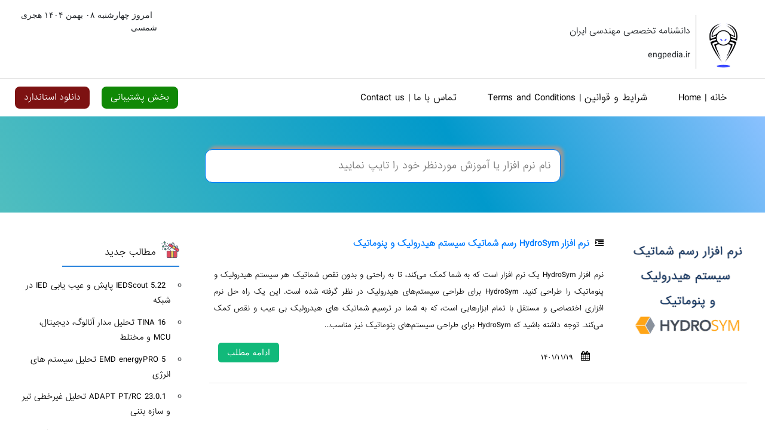

--- FILE ---
content_type: text/html; charset=UTF-8
request_url: https://engpedia.ir/tag/%D9%87%DB%8C%D8%AF%D8%B1%D9%88%D9%84%DB%8C%DA%A9-hydrosym/
body_size: 10526
content:

<!DOCTYPE html>
<html dir="rtl" lang="fa-IR" prefix="og: https://ogp.me/ns#">
<head>
<meta charset="utf-8">
<meta name="viewport" content="width=device-width, initial-scale=1">
<meta name="google-site-verification" content="8lsAFL8lD8FWItibTCNquxBraZ17-p_1v2Be3K9xbSg" />
<meta name="keywords" content="اخبار نرم افزار مهندسی،دانشنامه تخصصی مهندسی ایران,نرم افزار،engpedia,نرم افزار پزشکی, سفارش نرم افزار,enginerring software news">
<meta http-equiv="X-UA-Compatible" content="IE=edge" />
<link rel="stylesheet" href="https://engpedia.ir/wp-content/themes/engpedia/css/bootstrap-rtl.css" media="screen">
<link href="https://engpedia.ir/wp-content/themes/engpedia/style.css" rel="stylesheet" type="text/css" />
<link rel="stylesheet" href="https://engpedia.ir/wp-content/themes/engpedia/demo/custom.min.css">
<link rel="stylesheet" href="https://engpedia.ir/wp-content/themes/engpedia/css/fontawesome.css" media="screen">

<script src="https://engpedia.ir/wp-content/themes/engpedia/js/jquery-3.2.1.min.js"></script>
<script src="https://engpedia.ir/wp-content/themes/engpedia/js/bootstrap.bundle.min.js"></script>

<!-- بهینه‌سازی موتور جستجو توسط Rank Math PRO - https://rankmath.com/ -->
<title>هیدرولیک HydroSym Archives</title>
<meta name="robots" content="follow, noindex"/>
<meta property="og:locale" content="fa_IR" />
<meta property="og:type" content="article" />
<meta property="og:title" content="هیدرولیک HydroSym Archives" />
<meta property="og:url" content="https://engpedia.ir/tag/%d9%87%db%8c%d8%af%d8%b1%d9%88%d9%84%db%8c%da%a9-hydrosym/" />
<meta property="og:site_name" content="دانشنامه تخصصی مهندسی ایران" />
<meta name="twitter:card" content="summary_large_image" />
<meta name="twitter:title" content="هیدرولیک HydroSym Archives" />
<meta name="twitter:label1" content="نوشته‌ها" />
<meta name="twitter:data1" content="1" />
<script type="application/ld+json" class="rank-math-schema-pro">{"@context":"https://schema.org","@graph":[{"@type":"Place","@id":"https://engpedia.ir/#place","address":{"@type":"PostalAddress","streetAddress":"\u062a\u0647\u0631\u0627\u0646\u060c \u062e\u06cc\u0627\u0628\u0627\u0646 \u067e\u06cc\u0631\u0648\u0632\u06cc","addressLocality":"\u062e\u06cc\u0627\u0628\u0627\u0646 \u06af\u0644\u0633\u062a\u0627\u0646","addressRegion":"\u06a9\u0648\u0686\u0647 \u0646\u0633\u0627\u062c\u06cc\u060c \u067e\u0644\u0627\u06a9 \u06f7\u06f6\u060c \u0633\u0627\u062e\u062a\u0645\u0627\u0646 \u0628\u0632\u0631\u06af\u0645\u0647\u0631\u060c \u0637\u0628\u0642\u0647 \u06f4\u060c \u0648\u0627\u062d\u062f \u06f2"}},{"@type":"EducationalOrganization","@id":"https://engpedia.ir/#organization","name":"\u062f\u0627\u0646\u0634\u0646\u0627\u0645\u0647 \u062a\u062e\u0635\u0635\u06cc \u0645\u0647\u0646\u062f\u0633\u06cc \u0627\u06cc\u0631\u0627\u0646","url":"https://engpedia.ir","address":{"@type":"PostalAddress","streetAddress":"\u062a\u0647\u0631\u0627\u0646\u060c \u062e\u06cc\u0627\u0628\u0627\u0646 \u067e\u06cc\u0631\u0648\u0632\u06cc","addressLocality":"\u062e\u06cc\u0627\u0628\u0627\u0646 \u06af\u0644\u0633\u062a\u0627\u0646","addressRegion":"\u06a9\u0648\u0686\u0647 \u0646\u0633\u0627\u062c\u06cc\u060c \u067e\u0644\u0627\u06a9 \u06f7\u06f6\u060c \u0633\u0627\u062e\u062a\u0645\u0627\u0646 \u0628\u0632\u0631\u06af\u0645\u0647\u0631\u060c \u0637\u0628\u0642\u0647 \u06f4\u060c \u0648\u0627\u062d\u062f \u06f2"},"logo":{"@type":"ImageObject","@id":"https://engpedia.ir/#logo","url":"https://engpedia.ir/wp-content/uploads/2025/10/Logo-120.png","contentUrl":"https://engpedia.ir/wp-content/uploads/2025/10/Logo-120.png","caption":"\u062f\u0627\u0646\u0634\u0646\u0627\u0645\u0647 \u062a\u062e\u0635\u0635\u06cc \u0645\u0647\u0646\u062f\u0633\u06cc \u0627\u06cc\u0631\u0627\u0646","inLanguage":"fa-IR","width":"120","height":"120"},"description":"\u0628\u0631\u0648\u0632\u062a\u0631\u06cc\u0646 \u067e\u0627\u06cc\u06af\u0627\u0647 \u0627\u062e\u0628\u0627\u0631 \u0646\u0631\u0645 \u0627\u0641\u0632\u0627\u0631","location":{"@id":"https://engpedia.ir/#place"}},{"@type":"WebSite","@id":"https://engpedia.ir/#website","url":"https://engpedia.ir","name":"\u062f\u0627\u0646\u0634\u0646\u0627\u0645\u0647 \u062a\u062e\u0635\u0635\u06cc \u0645\u0647\u0646\u062f\u0633\u06cc \u0627\u06cc\u0631\u0627\u0646","alternateName":"EngPedia","publisher":{"@id":"https://engpedia.ir/#organization"},"inLanguage":"fa-IR"},{"@type":"CollectionPage","@id":"https://engpedia.ir/tag/%d9%87%db%8c%d8%af%d8%b1%d9%88%d9%84%db%8c%da%a9-hydrosym/#webpage","url":"https://engpedia.ir/tag/%d9%87%db%8c%d8%af%d8%b1%d9%88%d9%84%db%8c%da%a9-hydrosym/","name":"\u0647\u06cc\u062f\u0631\u0648\u0644\u06cc\u06a9 HydroSym Archives","isPartOf":{"@id":"https://engpedia.ir/#website"},"inLanguage":"fa-IR"}]}</script>
<!-- /افزونه سئو ورپرس Rank Math -->

<link rel="alternate" type="application/rss+xml" title="دانشنامه تخصصی مهندسی ایران &raquo; هیدرولیک HydroSym خوراک برچسب" href="https://engpedia.ir/tag/%d9%87%db%8c%d8%af%d8%b1%d9%88%d9%84%db%8c%da%a9-hydrosym/feed/" />
<style id='wp-img-auto-sizes-contain-inline-css' type='text/css'>
img:is([sizes=auto i],[sizes^="auto," i]){contain-intrinsic-size:3000px 1500px}
/*# sourceURL=wp-img-auto-sizes-contain-inline-css */
</style>
<style id='wp-block-library-inline-css' type='text/css'>
:root{--wp-block-synced-color:#7a00df;--wp-block-synced-color--rgb:122,0,223;--wp-bound-block-color:var(--wp-block-synced-color);--wp-editor-canvas-background:#ddd;--wp-admin-theme-color:#007cba;--wp-admin-theme-color--rgb:0,124,186;--wp-admin-theme-color-darker-10:#006ba1;--wp-admin-theme-color-darker-10--rgb:0,107,160.5;--wp-admin-theme-color-darker-20:#005a87;--wp-admin-theme-color-darker-20--rgb:0,90,135;--wp-admin-border-width-focus:2px}@media (min-resolution:192dpi){:root{--wp-admin-border-width-focus:1.5px}}.wp-element-button{cursor:pointer}:root .has-very-light-gray-background-color{background-color:#eee}:root .has-very-dark-gray-background-color{background-color:#313131}:root .has-very-light-gray-color{color:#eee}:root .has-very-dark-gray-color{color:#313131}:root .has-vivid-green-cyan-to-vivid-cyan-blue-gradient-background{background:linear-gradient(135deg,#00d084,#0693e3)}:root .has-purple-crush-gradient-background{background:linear-gradient(135deg,#34e2e4,#4721fb 50%,#ab1dfe)}:root .has-hazy-dawn-gradient-background{background:linear-gradient(135deg,#faaca8,#dad0ec)}:root .has-subdued-olive-gradient-background{background:linear-gradient(135deg,#fafae1,#67a671)}:root .has-atomic-cream-gradient-background{background:linear-gradient(135deg,#fdd79a,#004a59)}:root .has-nightshade-gradient-background{background:linear-gradient(135deg,#330968,#31cdcf)}:root .has-midnight-gradient-background{background:linear-gradient(135deg,#020381,#2874fc)}:root{--wp--preset--font-size--normal:16px;--wp--preset--font-size--huge:42px}.has-regular-font-size{font-size:1em}.has-larger-font-size{font-size:2.625em}.has-normal-font-size{font-size:var(--wp--preset--font-size--normal)}.has-huge-font-size{font-size:var(--wp--preset--font-size--huge)}.has-text-align-center{text-align:center}.has-text-align-left{text-align:left}.has-text-align-right{text-align:right}.has-fit-text{white-space:nowrap!important}#end-resizable-editor-section{display:none}.aligncenter{clear:both}.items-justified-left{justify-content:flex-start}.items-justified-center{justify-content:center}.items-justified-right{justify-content:flex-end}.items-justified-space-between{justify-content:space-between}.screen-reader-text{border:0;clip-path:inset(50%);height:1px;margin:-1px;overflow:hidden;padding:0;position:absolute;width:1px;word-wrap:normal!important}.screen-reader-text:focus{background-color:#ddd;clip-path:none;color:#444;display:block;font-size:1em;height:auto;left:5px;line-height:normal;padding:15px 23px 14px;text-decoration:none;top:5px;width:auto;z-index:100000}html :where(.has-border-color){border-style:solid}html :where([style*=border-top-color]){border-top-style:solid}html :where([style*=border-right-color]){border-right-style:solid}html :where([style*=border-bottom-color]){border-bottom-style:solid}html :where([style*=border-left-color]){border-left-style:solid}html :where([style*=border-width]){border-style:solid}html :where([style*=border-top-width]){border-top-style:solid}html :where([style*=border-right-width]){border-right-style:solid}html :where([style*=border-bottom-width]){border-bottom-style:solid}html :where([style*=border-left-width]){border-left-style:solid}html :where(img[class*=wp-image-]){height:auto;max-width:100%}:where(figure){margin:0 0 1em}html :where(.is-position-sticky){--wp-admin--admin-bar--position-offset:var(--wp-admin--admin-bar--height,0px)}@media screen and (max-width:600px){html :where(.is-position-sticky){--wp-admin--admin-bar--position-offset:0px}}

/*# sourceURL=wp-block-library-inline-css */
</style><style id='global-styles-inline-css' type='text/css'>
:root{--wp--preset--aspect-ratio--square: 1;--wp--preset--aspect-ratio--4-3: 4/3;--wp--preset--aspect-ratio--3-4: 3/4;--wp--preset--aspect-ratio--3-2: 3/2;--wp--preset--aspect-ratio--2-3: 2/3;--wp--preset--aspect-ratio--16-9: 16/9;--wp--preset--aspect-ratio--9-16: 9/16;--wp--preset--color--black: #000000;--wp--preset--color--cyan-bluish-gray: #abb8c3;--wp--preset--color--white: #ffffff;--wp--preset--color--pale-pink: #f78da7;--wp--preset--color--vivid-red: #cf2e2e;--wp--preset--color--luminous-vivid-orange: #ff6900;--wp--preset--color--luminous-vivid-amber: #fcb900;--wp--preset--color--light-green-cyan: #7bdcb5;--wp--preset--color--vivid-green-cyan: #00d084;--wp--preset--color--pale-cyan-blue: #8ed1fc;--wp--preset--color--vivid-cyan-blue: #0693e3;--wp--preset--color--vivid-purple: #9b51e0;--wp--preset--gradient--vivid-cyan-blue-to-vivid-purple: linear-gradient(135deg,rgb(6,147,227) 0%,rgb(155,81,224) 100%);--wp--preset--gradient--light-green-cyan-to-vivid-green-cyan: linear-gradient(135deg,rgb(122,220,180) 0%,rgb(0,208,130) 100%);--wp--preset--gradient--luminous-vivid-amber-to-luminous-vivid-orange: linear-gradient(135deg,rgb(252,185,0) 0%,rgb(255,105,0) 100%);--wp--preset--gradient--luminous-vivid-orange-to-vivid-red: linear-gradient(135deg,rgb(255,105,0) 0%,rgb(207,46,46) 100%);--wp--preset--gradient--very-light-gray-to-cyan-bluish-gray: linear-gradient(135deg,rgb(238,238,238) 0%,rgb(169,184,195) 100%);--wp--preset--gradient--cool-to-warm-spectrum: linear-gradient(135deg,rgb(74,234,220) 0%,rgb(151,120,209) 20%,rgb(207,42,186) 40%,rgb(238,44,130) 60%,rgb(251,105,98) 80%,rgb(254,248,76) 100%);--wp--preset--gradient--blush-light-purple: linear-gradient(135deg,rgb(255,206,236) 0%,rgb(152,150,240) 100%);--wp--preset--gradient--blush-bordeaux: linear-gradient(135deg,rgb(254,205,165) 0%,rgb(254,45,45) 50%,rgb(107,0,62) 100%);--wp--preset--gradient--luminous-dusk: linear-gradient(135deg,rgb(255,203,112) 0%,rgb(199,81,192) 50%,rgb(65,88,208) 100%);--wp--preset--gradient--pale-ocean: linear-gradient(135deg,rgb(255,245,203) 0%,rgb(182,227,212) 50%,rgb(51,167,181) 100%);--wp--preset--gradient--electric-grass: linear-gradient(135deg,rgb(202,248,128) 0%,rgb(113,206,126) 100%);--wp--preset--gradient--midnight: linear-gradient(135deg,rgb(2,3,129) 0%,rgb(40,116,252) 100%);--wp--preset--font-size--small: 13px;--wp--preset--font-size--medium: 20px;--wp--preset--font-size--large: 36px;--wp--preset--font-size--x-large: 42px;--wp--preset--spacing--20: 0.44rem;--wp--preset--spacing--30: 0.67rem;--wp--preset--spacing--40: 1rem;--wp--preset--spacing--50: 1.5rem;--wp--preset--spacing--60: 2.25rem;--wp--preset--spacing--70: 3.38rem;--wp--preset--spacing--80: 5.06rem;--wp--preset--shadow--natural: 6px 6px 9px rgba(0, 0, 0, 0.2);--wp--preset--shadow--deep: 12px 12px 50px rgba(0, 0, 0, 0.4);--wp--preset--shadow--sharp: 6px 6px 0px rgba(0, 0, 0, 0.2);--wp--preset--shadow--outlined: 6px 6px 0px -3px rgb(255, 255, 255), 6px 6px rgb(0, 0, 0);--wp--preset--shadow--crisp: 6px 6px 0px rgb(0, 0, 0);}:where(.is-layout-flex){gap: 0.5em;}:where(.is-layout-grid){gap: 0.5em;}body .is-layout-flex{display: flex;}.is-layout-flex{flex-wrap: wrap;align-items: center;}.is-layout-flex > :is(*, div){margin: 0;}body .is-layout-grid{display: grid;}.is-layout-grid > :is(*, div){margin: 0;}:where(.wp-block-columns.is-layout-flex){gap: 2em;}:where(.wp-block-columns.is-layout-grid){gap: 2em;}:where(.wp-block-post-template.is-layout-flex){gap: 1.25em;}:where(.wp-block-post-template.is-layout-grid){gap: 1.25em;}.has-black-color{color: var(--wp--preset--color--black) !important;}.has-cyan-bluish-gray-color{color: var(--wp--preset--color--cyan-bluish-gray) !important;}.has-white-color{color: var(--wp--preset--color--white) !important;}.has-pale-pink-color{color: var(--wp--preset--color--pale-pink) !important;}.has-vivid-red-color{color: var(--wp--preset--color--vivid-red) !important;}.has-luminous-vivid-orange-color{color: var(--wp--preset--color--luminous-vivid-orange) !important;}.has-luminous-vivid-amber-color{color: var(--wp--preset--color--luminous-vivid-amber) !important;}.has-light-green-cyan-color{color: var(--wp--preset--color--light-green-cyan) !important;}.has-vivid-green-cyan-color{color: var(--wp--preset--color--vivid-green-cyan) !important;}.has-pale-cyan-blue-color{color: var(--wp--preset--color--pale-cyan-blue) !important;}.has-vivid-cyan-blue-color{color: var(--wp--preset--color--vivid-cyan-blue) !important;}.has-vivid-purple-color{color: var(--wp--preset--color--vivid-purple) !important;}.has-black-background-color{background-color: var(--wp--preset--color--black) !important;}.has-cyan-bluish-gray-background-color{background-color: var(--wp--preset--color--cyan-bluish-gray) !important;}.has-white-background-color{background-color: var(--wp--preset--color--white) !important;}.has-pale-pink-background-color{background-color: var(--wp--preset--color--pale-pink) !important;}.has-vivid-red-background-color{background-color: var(--wp--preset--color--vivid-red) !important;}.has-luminous-vivid-orange-background-color{background-color: var(--wp--preset--color--luminous-vivid-orange) !important;}.has-luminous-vivid-amber-background-color{background-color: var(--wp--preset--color--luminous-vivid-amber) !important;}.has-light-green-cyan-background-color{background-color: var(--wp--preset--color--light-green-cyan) !important;}.has-vivid-green-cyan-background-color{background-color: var(--wp--preset--color--vivid-green-cyan) !important;}.has-pale-cyan-blue-background-color{background-color: var(--wp--preset--color--pale-cyan-blue) !important;}.has-vivid-cyan-blue-background-color{background-color: var(--wp--preset--color--vivid-cyan-blue) !important;}.has-vivid-purple-background-color{background-color: var(--wp--preset--color--vivid-purple) !important;}.has-black-border-color{border-color: var(--wp--preset--color--black) !important;}.has-cyan-bluish-gray-border-color{border-color: var(--wp--preset--color--cyan-bluish-gray) !important;}.has-white-border-color{border-color: var(--wp--preset--color--white) !important;}.has-pale-pink-border-color{border-color: var(--wp--preset--color--pale-pink) !important;}.has-vivid-red-border-color{border-color: var(--wp--preset--color--vivid-red) !important;}.has-luminous-vivid-orange-border-color{border-color: var(--wp--preset--color--luminous-vivid-orange) !important;}.has-luminous-vivid-amber-border-color{border-color: var(--wp--preset--color--luminous-vivid-amber) !important;}.has-light-green-cyan-border-color{border-color: var(--wp--preset--color--light-green-cyan) !important;}.has-vivid-green-cyan-border-color{border-color: var(--wp--preset--color--vivid-green-cyan) !important;}.has-pale-cyan-blue-border-color{border-color: var(--wp--preset--color--pale-cyan-blue) !important;}.has-vivid-cyan-blue-border-color{border-color: var(--wp--preset--color--vivid-cyan-blue) !important;}.has-vivid-purple-border-color{border-color: var(--wp--preset--color--vivid-purple) !important;}.has-vivid-cyan-blue-to-vivid-purple-gradient-background{background: var(--wp--preset--gradient--vivid-cyan-blue-to-vivid-purple) !important;}.has-light-green-cyan-to-vivid-green-cyan-gradient-background{background: var(--wp--preset--gradient--light-green-cyan-to-vivid-green-cyan) !important;}.has-luminous-vivid-amber-to-luminous-vivid-orange-gradient-background{background: var(--wp--preset--gradient--luminous-vivid-amber-to-luminous-vivid-orange) !important;}.has-luminous-vivid-orange-to-vivid-red-gradient-background{background: var(--wp--preset--gradient--luminous-vivid-orange-to-vivid-red) !important;}.has-very-light-gray-to-cyan-bluish-gray-gradient-background{background: var(--wp--preset--gradient--very-light-gray-to-cyan-bluish-gray) !important;}.has-cool-to-warm-spectrum-gradient-background{background: var(--wp--preset--gradient--cool-to-warm-spectrum) !important;}.has-blush-light-purple-gradient-background{background: var(--wp--preset--gradient--blush-light-purple) !important;}.has-blush-bordeaux-gradient-background{background: var(--wp--preset--gradient--blush-bordeaux) !important;}.has-luminous-dusk-gradient-background{background: var(--wp--preset--gradient--luminous-dusk) !important;}.has-pale-ocean-gradient-background{background: var(--wp--preset--gradient--pale-ocean) !important;}.has-electric-grass-gradient-background{background: var(--wp--preset--gradient--electric-grass) !important;}.has-midnight-gradient-background{background: var(--wp--preset--gradient--midnight) !important;}.has-small-font-size{font-size: var(--wp--preset--font-size--small) !important;}.has-medium-font-size{font-size: var(--wp--preset--font-size--medium) !important;}.has-large-font-size{font-size: var(--wp--preset--font-size--large) !important;}.has-x-large-font-size{font-size: var(--wp--preset--font-size--x-large) !important;}
/*# sourceURL=global-styles-inline-css */
</style>

<style id='classic-theme-styles-inline-css' type='text/css'>
/*! This file is auto-generated */
.wp-block-button__link{color:#fff;background-color:#32373c;border-radius:9999px;box-shadow:none;text-decoration:none;padding:calc(.667em + 2px) calc(1.333em + 2px);font-size:1.125em}.wp-block-file__button{background:#32373c;color:#fff;text-decoration:none}
/*# sourceURL=/wp-includes/css/classic-themes.min.css */
</style>
<link rel='stylesheet' id='contact-form-7-css' href='https://engpedia.ir/wp-content/plugins/contact-form-7/includes/css/styles.css?ver=6.1.4' type='text/css' media='all' />
<link rel='stylesheet' id='contact-form-7-rtl-css' href='https://engpedia.ir/wp-content/plugins/contact-form-7/includes/css/styles-rtl.css?ver=6.1.4' type='text/css' media='all' />
<link rel='stylesheet' id='fade-image-css-css' href='https://engpedia.ir/wp-content/themes/engpedia/fade-image.css?ver=1.0' type='text/css' media='all' />
<link rel='stylesheet' id='wpsh-style-css' href='https://engpedia.ir/wp-content/plugins/wp-shamsi/assets/css/wpsh_custom.css?ver=4.3.3' type='text/css' media='all' />
<script type="text/javascript" src="https://engpedia.ir/wp-includes/js/jquery/jquery.min.js?ver=3.7.1" id="jquery-core-js"></script>
<script type="text/javascript" src="https://engpedia.ir/wp-includes/js/jquery/jquery-migrate.min.js?ver=3.4.1" id="jquery-migrate-js"></script>
<link rel="https://api.w.org/" href="https://engpedia.ir/wp-json/" /><link rel="alternate" title="JSON" type="application/json" href="https://engpedia.ir/wp-json/wp/v2/tags/6867" /><link rel="EditURI" type="application/rsd+xml" title="RSD" href="https://engpedia.ir/xmlrpc.php?rsd" />
<meta name="generator" content="WordPress 6.9" />
<link rel="icon" href="https://engpedia.ir/wp-content/uploads/cropped-Logo-120-32x32.png" sizes="32x32" />
<link rel="icon" href="https://engpedia.ir/wp-content/uploads/cropped-Logo-120-192x192.png" sizes="192x192" />
<link rel="apple-touch-icon" href="https://engpedia.ir/wp-content/uploads/cropped-Logo-120-180x180.png" />
<meta name="msapplication-TileImage" content="https://engpedia.ir/wp-content/uploads/cropped-Logo-120-270x270.png" />
 
<meta name="yandex-verification" content="f4a1eb356f7d77fe" />
<meta name="referrer" content="no-referrer">

<link rel="alternate" hreflang="fa" href="https://engpedia.ir/hydrosym/" />
<link rel="alternate" hreflang="x-default" href="https://engpedia.ir/hydrosym/" />

<meta property="og:locale" content="fa_IR" />
<meta property="og:locale:alternate" content="en_US" />
</head>
<body class="rtl archive tag tag--hydrosym tag-6867 wp-theme-engpedia">


<div class="container-fluid">
<div class="page-header">
<div class="row">
<div class="col-lg-4 col-md-7 col-sm-6">
<div class="col-lg-12">   
<a class="logoh" href="https://engpedia.ir" target="_blank">
<img src='https://engpedia.ir/wp-content/uploads/Logo-120.png' alt="دانشنامه تخصصی مهندسی ایران" />
</a>
<div class="weet"> <div class="cret">                         
دانشنامه‌ تخصصی‌ مهندسی‌ ایران</div>
<div class="cret">                     
engpedia.ir</div></div></div></div>
<div class="col-lg-5 col-md-5 col-sm-6">
</div>
<div class="col-lg-3 col-md-5 col-sm-6">
<ul class="headertop_colored flexbox_center">
<li><span class="btnpx74" >امروز&nbsp;چهارشنبه ۰۸ بهمن ۱۴۰۴ هجری شمسی</span></li>
   

</ul>
</div>
</div>
</div>
</div>  
<hr/>
<div class="container-fluid">
<div class="page-header" id="banner">
<div class="row">

<div class="col-lg-8 col-md-6 col-sm-3">
<div class="bs-docs-section clearfix">
<div class="col-lg-12">
<div class="bs-component">
<nav class="navbar navbar-expand-lg navbar-dark">
<div class="menu"> 
<ul id="menu-%d8%ae%d8%a7%d9%86%d9%87" class="clearfix"><li id="menu-item-18475" class="menu-item menu-item-type-custom menu-item-object-custom menu-item-18475"><a href="https://EngPedia.ir">خانه  |  Home</a></li>
<li id="menu-item-18479" class="menu-item menu-item-type-post_type menu-item-object-page menu-item-18479"><a href="https://engpedia.ir/rules/">شرایط و قوانین | Terms and Conditions</a></li>
<li id="menu-item-18476" class="menu-item menu-item-type-custom menu-item-object-custom menu-item-18476"><a href="https://engpedia.ir/contact-us/">تماس با ما | Contact us</a></li>
</ul>  
</div> 
</nav>
</div>
</div>
</div>
</div>
<div class="col-lg-4 col-md-6 col-sm-9 ">
<a  href="https://engpedia.ir/download-standard/" class="dstandard" >دانلود استاندارد</a>
<a  href="https://engpedia.ir/contact-us/" class="poshtibani" >بخش پشتیبانی</a>
</div>
</div>
</div>
</div> <div class="c8rzw"> 
<div class="col-lg-12 coerzw"> 
<div class="col-lg-3">
</div>
<div class="col-lg-6 vasat">


<form method="get" id="searchform" action="https://engpedia.ir/" autocomplete="on" class="search-box">
<div class="input-group">
   <div class="formsearch4"> </div>
 
<input  class="formsearch" type="text" name="s" id="s" onkeyup="fetch()"  placeholder="نام نرم افزار یا آموزش موردنظر خود را تایپ نمایید"/>
 
<div id="datafetch"></div>
 

<div class="input-group-append">
</div>
</div> 
<div class="search-result search-box-dropdown"></div>
</form>

</div>
<div class="col-lg-3">
</div>


</div></div>
<div class="post-content-section">
<div class="container-fluid">

<div class="row">
<div class="col-lg-9 col-md-9 col-sm-12">
<div class="container main-section">
<div class="row">
<div class="col-lg-12 col-sm-12 col-12 bovasir">
<div class="row">
<div class="col-lg-3 col-sm-3 col-5">
  
<img src="https://engpedia.ir/wp-content/uploads/2023/02/HydroSym.png" class="img-thumbnail"  alt="نرم افزار HydroSym رسم شماتیک سیستم هیدرولیک و پنوماتیک"/>
</div>
<div class="col-lg-9 col-sm-9 col-7 leyla">
<h4 class="text-primary ">
	<a href="https://engpedia.ir/hydrosym/"><i class="fa fa-indent" aria-hidden="true"></i>نرم افزار HydroSym رسم شماتیک سیستم هیدرولیک و پنوماتیک</a></h4>	
<p class="excerpt">نرم افزار HydroSym یک نرم افزار است که به شما کمک می‌کند، تا به راحتی و بدون نقص شماتیک هر سیستم هیدرولیک و پنوماتیک را طراحی کنید. HydroSym برای طراحی سیستم‌های هیدرولیک در نظر گرفته شده است. این یک راه حل نرم افزاری اختصاصی و مستقل با تمام ابزارهایی است، که به شما در ترسیم شماتیک های هیدرولیک بی عیب و نقص کمک می‌کند. توجه داشته باشید که HydroSym برای طراحی سیستم‌های پنوماتیک نیز مناسب...</p>
<div class="row post-detail mercory">
<div class="col-lg-12 col-sm-12 col-12">
<a href="https://engpedia.ir/hydrosym/" class="btn btn-sm btn-green">ادامه مطلب</a>
<ul class="ulvrt">
	
<li class="list-inline-item tarii">
<i class="fa fa-calendar" aria-hidden="true"></i> <span> 1401/11/19</span>
</li>
<li class="list-inline-item firvi tarii">
<i class="fa fa-comment" aria-hidden="true"></i> <span class="text-info"><a href="https://engpedia.ir/hydrosym/#comments">4 دیدگاه </a></span>
</li>
</ul>
</div>
</div>
</div>
</div>
</div>
</div>
<hr>
<div class="bs-component">
<div>
</div>
</div>
</div>
</div>
<div class="col-lg-3  col-md-3 col-sm-12 nazi">
<div class="zndent">
<div class="ctent"><img src="https://engpedia.ir/wp-content/themes/engpedia/img/jadid.png" alt="0" /> <p>مطالب جدید</p></div>
<div class="hrnt"></div>
<ul>
<li><a href="https://engpedia.ir/iedscout/">IEDScout 5.22 پایش و عیب یابی IED در شبکه</a></li>
<li><a href="https://engpedia.ir/tina/">TINA 16 تحلیل مدار آنالوگ، دیجیتال، MCU و مختلط</a></li>
<li><a href="https://engpedia.ir/energypro/">EMD energyPRO 5 تحلیل سیستم های انرژی</a></li>
<li><a href="https://engpedia.ir/adapt-pt-rc/">ADAPT PT/RC 23.0.1 تحلیل غیرخطی تیر و سازه بتنی</a></li>
<li><a href="https://engpedia.ir/risa-section/">RISA Section 2.1.1 تحلیل مقاطع فولادی و سازه ای</a></li>
<li><a href="https://engpedia.ir/vmix/">vMix 29 تولید و پخش زنده حرفه ای</a></li>
<li><a href="https://engpedia.ir/ampsa-adw/">Ampsa ADW v24 طراحی تقویت‌کننده RF</a></li>
<li><a href="https://engpedia.ir/ampsa-mw/">Ampsa MW v24 طراحی شبکه تطبیق امپدانس RF</a></li>
<li><a href="https://engpedia.ir/dss-professional/">DSS Professional 8.7 مدیریت و نظارت تصویری هوشمند</a></li>
<li><a href="https://engpedia.ir/poweracoustics/">PowerACOUSTICS 2026 تحلیل آکوستیک و نویز در طراحی صنعتی</a></li>
</ul>
</div>
<div class="zndent">
<div class="ctent"><img src="https://engpedia.ir/wp-content/themes/engpedia/img/por-bazdid.png" alt="0" /> <p>مطالب پربازدید</p></div>
<div class="hrnt"></div>
<ul>
    



 	<li><a href="https://engpedia.ir/festo/">دانلود کتاب هیدرولیک و پنوماتیک فستو Festo فارسی</a></li>
 	<li><a href="https://engpedia.ir/download-standard/">دانلود استاندارد</a></li>
 	<li><a href="https://engpedia.ir/%d8%af%d8%a7%d9%86%d9%84%d9%88%d8%af-%d9%86%d8%b1%d9%85-%d8%a7%d9%81%d8%b2%d8%a7%d8%b1-%da%a9%d9%84%db%8c%d8%af-%d9%81%d9%88%d9%84%d8%a7%d8%af-key-steel-%d9%be%d8%b1%d8%aa%d8%a7%d8%a8%d9%84/">دانلود نرم افزار کلید فولاد (Key to Steel) پرتابل</a></li>
 	<li><a href="https://engpedia.ir/astm/">دانلود فول استاندارد ASTM بصورت رایگان</a></li>
 	<li><a href="https://engpedia.ir/avr/">آموزش میکروکنترلر AVR</a></li>
 	<li><a href="https://engpedia.ir/back-2-normal-mode/">دانلود آنتی ویروس شورتکات (Back 2 Normal)</a></li>
 	<li><a href="https://engpedia.ir/%d8%ac%d8%af%d9%88%d9%84-%d8%a7%d8%b3%d8%aa%d8%a7%d9%86%d8%af%d8%a7%d8%b1%d8%af%d9%87%d8%a7%db%8c-din/">دانلود جدول استاندارد DIN</a></li>
 	<li><a href="https://engpedia.ir/abaqus-ebook-farsi/">دانلود کتاب آموزش Abaqus (فارسی)</a></li>
 	<li><a href="https://engpedia.ir/matlab-android/">دانلود نرم افزار MATLAB برای آندروید(MATLAB Android)</a></li>
 	<li><a href="https://engpedia.ir/asme/">فول استاندارد ASME (بروز)</a></li>
  
    
    
     
</ul>
</div>
<div class="zndent">
<div class="ctent"><img src="https://engpedia.ir/wp-content/themes/engpedia/img/tasadofi.png" alt="0" /> <p>مطالب تصادفی</p></div>
<div class="hrnt"></div>
<ul>



<li><a href="https://engpedia.ir/flir-thermal-studio/">FLIR Thermal Studio 2.0.58 تحلیل تصاویر حرارتی</a></li>
<li><a href="https://engpedia.ir/edgewise/">EdgeWise 5.9 بازسازی و مستندسازی تاسیسات صنعتی</a></li>
<li><a href="https://engpedia.ir/centum-vp/">Yokogawa Centum VP R5 پیشرفته ترین نرم افزار کنترل فرآیند یکپارچه</a></li>
<li><a href="https://engpedia.ir/prg/">Paulin Research Group (PRG) 2025.4 تحلیل مخازن تحت فشار</a></li>
<li><a href="https://engpedia.ir/winghelper/">WingHelper 1.7.1 طراحی 3D سطوح ایرودینامیک</a></li>
<li><a href="https://engpedia.ir/artemis-suite/">ArtemiS Suite 2025 پلتفرم جامع NVH و تحلیل ارتعاشات خودرو</a></li>
<li><a href="https://engpedia.ir/autovue/">AutoVue 21.1 نرم افزار مشاهده فایلهای CAD</a></li>
<li><a href="https://engpedia.ir/synopsys-vc-static/">Synopsys VC Static تحلیل کیفیت کد دیجیتال RTL</a></li>
<li><a href="https://engpedia.ir/anylogistix/">AnyLogistix 3.4.1 مدیریت زنجیره تأمین و لجستیک</a></li>
<li><a href="https://engpedia.ir/frame-analysis/">آموزش تحلیل قاب به روش پرتال به همراه نرم افزار</a></li>


</ul>
</div>



 
 







<div class="zndent">
<div class="ctent"><img src="https://engpedia.ir/wp-content/themes/engpedia/img/image39.png" alt="0" /> <p>شبکه های اجتماعی</p></div>
<div class="hrnt"></div>
 <p> دانشنامه تخصصی مهندسی ایران را در شبکه های اجتماعی دنبال کنید</p>
  <a href="" target="_blank"><img class="shabak" src="https://engpedia.ir/wp-content/themes/engpedia/img/image38.png" alt="0" /></a>
  <a href="https://t.me/EngPedia_ir" target="_blank"> <img class="shabak" src="https://engpedia.ir/wp-content/themes/engpedia/img/image37.png" alt="0" /></a>
</div>















</div></div>
</div> <!-- /container -->
</div> 
<div class="container siahi">

<div class="molcol">
<div class="row">
<div class="col-lg-2 gola">
<img src="https://engpedia.ir/wp-content/themes/engpedia/img/3389.png" alt="درخواست نرم افزار"/> 
</div>
<div class="col-lg-8 vbrte">
<div style="color: #ffcc00; font-family: iransans; font-size: 14pt;">در صورتی که نیاز به مشاوره در مورد اطلاعات و اخبار نرم افزارها دارید، با ما تماس بگیرید.</div>
<div>
<div style="color: #ffcc00; font-size: 10pt; margin-top: 45px;">    همکاران ما در سریع ترین زمان ممکن پاسخگو شما خواهند بود.</div>
</div></div>
<div class="col-lg-2">
<a class="btn makhmalo btn-primary btn-lg" href="https://engpedia.ir/contact-us/" role="button">ارسال درخواست</a>
</div>
</div> </div></div><footer class="siteer">
<div class="site-footer">
<div class="container">
<div class="row">
<div class="col-xs-6 col-md-4 plolor">
<h5>درباره ما</h5>
<hr />
<div class="text-justify dezwe">
<div style="color: #9f9f9a; font-size: 13px; font-family: iransans;"><span style="color: #ffffff;">دانشنامه تخصصی مهندسی ایران</span></div>
<div><span style="color: #075278;">.</span></div>
<div style="color: #9f9f9a; font-size: 13px; font-family: iransans;"><span style="color: #ffffff;">بروزترین پایگاه اخبار نرم افزار</span></div> 
</div>
</div>
<div class="col-xs-6 col-md-3 ghinin">
<h5>ارائه استانداردها</h5>
<hr />
<ul class="footer-links">
 </ul>
</div>
<div class="col-xs-6 col-md-3 ghinin">
<h5>اخبار دنیای مهندسی</h5>
<hr />
<ul class="footer-links">
 </ul>
</div>
<div class="col-xs-6 col-md-2 zweer">
<h5 class="vasat">نمادها</h5>
<hr />
<div id="carouselExampleCaptions159" class="carousel slide" data-ride="carousel">
<div class="carousel-inner">
<div class="carousel-item namad active">
<a href="https://enamad.ir/" target="_blank">
<img src="https://engpedia.ir/wp-content/uploads/2023/02/enamad.png" class="d-block" alt="اینماد">
</a>
</div>
</div>
<a class="carousel-control-prev" href="#carouselExampleCaptions159" role="button" data-slide="prev">
<span class="carousel-control-prev-icon" aria-hidden="true"></span>
<span class="sr-only">Previous</span>
</a>
<a class="carousel-control-next" href="#carouselExampleCaptions159" role="button" data-slide="next">
<span class="carousel-control-next-icon" aria-hidden="true"></span>
<span class="sr-only">Next</span>
</a>
</div>     
</div>
</div>

</div>
<div class="container-fluid byroe">
<hr class="foohr">
<div class="row">
<div class="col-md-8 col-sm-6 col-xs-12">
<div class="copyright-text">تمام حقوق این وبسایت متعلق به دانشنامه تخصصی مهندسی ایران می باشد.                                                      آدرس: تهران، خیابان پیروزی، خیابان گلستان، کوچه نساجی، پلاک 76، ساختمان بزرگمهر، طبقه 4، واحد 2</div>
 </div>
 

<div class="col-md-4 col-sm-6 col-xs-12">
<ul class="social-icons">
	
<li>
	
       
        
<li> <a href="https://t.me/EngPedia_ir"  aria-label="telegram" class="itwitter"> <i class="fa fa-paper-plane"></i></a></li> 
        
 
 
</ul>
</div>
</div>
</div>
</div>
</footer> 
 
<script>
$(document).ready(function() {
"use strict";
$('.menu > ul > li:has( > ul)').addClass('menu-dropdown-icon');
$('.menu > ul > li > ul:not(:has(ul))').addClass('normal-sub');
$(".menu > ul").before("<a href=\"#\" class=\"menu-mobile\"><i class=\"fa fa-bars\"></i></a>");
$(".menu > ul > li").hover(function(e) {
if ($(window).width() > 943) {
$(this).children("ul").stop(true, false).fadeToggle(150);
e.preventDefault();
}
});
$(".menu > ul > li").click(function() {
if ($(window).width() <= 943) {
$(this).children("ul").fadeToggle(150);
}
});
$(".menu-mobile").click(function(e) {
$(".menu > ul").toggleClass('show-on-mobile');
e.preventDefault();
});
});
$(window).resize(function() {
$(".menu > ul > li").children("ul").hide();
$(".menu > ul").removeClass('show-on-mobile');
});
</script>
<script>
function initMenus() {
$('ul.menu ul').hide();
$.each($('ul.menu'), function(){
$('#' + this.id + '.expandfirst ul:first').show();
});
$('ul.menu li a').click(
function() {
var checkElement = $(this).next();
var parent = this.parentNode.parentNode.id;
if($('#' + parent).hasClass('noaccordion')) {
$(this).next().slideToggle('normal');
return false;
}
if((checkElement.is('ul')) && (checkElement.is(':visible'))) {
if($('#' + parent).hasClass('collapsible')) {
$('#' + parent + ' ul:visible').slideUp('normal');
}
return false;
}
if((checkElement.is('ul')) && (!checkElement.is(':visible'))) {
$('#' + parent + ' ul:visible').slideUp('normal');
checkElement.slideDown('normal');
return false;
}
}
);
}
$(document).ready(function() {initMenus();}); 
</script>
<script type="speculationrules">
{"prefetch":[{"source":"document","where":{"and":[{"href_matches":"/*"},{"not":{"href_matches":["/wp-*.php","/wp-admin/*","/wp-content/uploads/*","/wp-content/*","/wp-content/plugins/*","/wp-content/themes/engpedia/*","/*\\?(.+)"]}},{"not":{"selector_matches":"a[rel~=\"nofollow\"]"}},{"not":{"selector_matches":".no-prefetch, .no-prefetch a"}}]},"eagerness":"conservative"}]}
</script>
<script type="text/javascript" src="https://engpedia.ir/wp-includes/js/dist/hooks.min.js?ver=dd5603f07f9220ed27f1" id="wp-hooks-js"></script>
<script type="text/javascript" src="https://engpedia.ir/wp-includes/js/dist/i18n.min.js?ver=c26c3dc7bed366793375" id="wp-i18n-js"></script>
<script type="text/javascript" id="wp-i18n-js-after">
/* <![CDATA[ */
wp.i18n.setLocaleData( { 'text direction\u0004ltr': [ 'rtl' ] } );
//# sourceURL=wp-i18n-js-after
/* ]]> */
</script>
<script type="text/javascript" src="https://engpedia.ir/wp-content/plugins/contact-form-7/includes/swv/js/index.js?ver=6.1.4" id="swv-js"></script>
<script type="text/javascript" id="contact-form-7-js-translations">
/* <![CDATA[ */
( function( domain, translations ) {
	var localeData = translations.locale_data[ domain ] || translations.locale_data.messages;
	localeData[""].domain = domain;
	wp.i18n.setLocaleData( localeData, domain );
} )( "contact-form-7", {"translation-revision-date":"2026-01-04 22:17:13+0000","generator":"GlotPress\/4.0.3","domain":"messages","locale_data":{"messages":{"":{"domain":"messages","plural-forms":"nplurals=1; plural=0;","lang":"fa"},"This contact form is placed in the wrong place.":["\u0627\u06cc\u0646 \u0641\u0631\u0645 \u062a\u0645\u0627\u0633 \u062f\u0631 \u062c\u0627\u06cc \u0627\u0634\u062a\u0628\u0627\u0647\u06cc \u0642\u0631\u0627\u0631 \u062f\u0627\u062f\u0647 \u0634\u062f\u0647 \u0627\u0633\u062a."],"Error:":["\u062e\u0637\u0627:"]}},"comment":{"reference":"includes\/js\/index.js"}} );
//# sourceURL=contact-form-7-js-translations
/* ]]> */
</script>
<script type="text/javascript" id="contact-form-7-js-before">
/* <![CDATA[ */
var wpcf7 = {
    "api": {
        "root": "https:\/\/engpedia.ir\/wp-json\/",
        "namespace": "contact-form-7\/v1"
    }
};
//# sourceURL=contact-form-7-js-before
/* ]]> */
</script>
<script type="text/javascript" src="https://engpedia.ir/wp-content/plugins/contact-form-7/includes/js/index.js?ver=6.1.4" id="contact-form-7-js"></script>
<script type="text/javascript" id="rtrar.appLocal-js-extra">
/* <![CDATA[ */
var rtafr = {"rules":""};
//# sourceURL=rtrar.appLocal-js-extra
/* ]]> */
</script>
<script type="text/javascript" src="https://engpedia.ir/wp-content/plugins/real-time-auto-find-and-replace/assets/js/rtafar.local.js?ver=1.7.8" id="rtrar.appLocal-js"></script>
<script type="text/javascript" src="https://engpedia.ir/wp-content/themes/engpedia/fade-image.js?ver=1.0" id="fade-image-js-js"></script>
<script type="text/javascript" src="https://engpedia.ir/wp-content/plugins/real-time-auto-find-and-replace/assets/js/rtafar.app.min.js?ver=1.7.8" id="rtrar.app-js"></script>
<script type="text/javascript" id="wpsh-js-extra">
/* <![CDATA[ */
var isShamsiInAdmin = {"in_admin":"0","base":""};
//# sourceURL=wpsh-js-extra
/* ]]> */
</script>
<script type="text/javascript" src="https://engpedia.ir/wp-content/plugins/wp-shamsi/assets/js/wpsh.js?ver=4.3.3" id="wpsh-js"></script>
</body>
<script data-host="https://webmetrics.ir" data-dnt="false" src="https://webmetrics.ir/js/script.js" id="ZwSg9rf6GA" async defer></script>
</html>